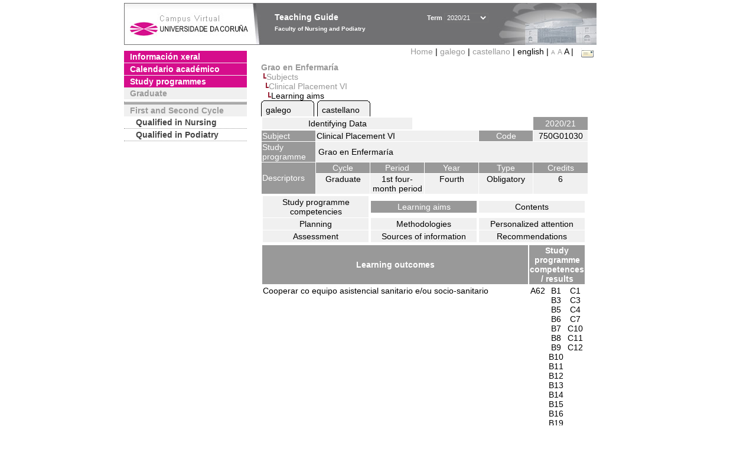

--- FILE ---
content_type: text/html; charset=UTF-8
request_url: https://guiadocente.udc.es/guia_docent/?centre=750&ensenyament=750G01&assignatura=750G01030&fitxa_apartat=2&any_academic=2020_21&idioma_assig=&font=14&idioma=cast&idioma=eng
body_size: 19784
content:


<html>
<head>
    <meta http-equiv="Content-Type" content="text/html; charset=utf-8">

    <title>
        Teaching Guide&nbsp;2020/21 Faculty of Nursing and Podiatry    </title>
    
    <link rel="stylesheet" href="../estilos/hoja14.css" type="text/css">
    <link href="centrado.css" rel="stylesheet" type="text/css" />
    <link rel="stylesheet" href="./lib/menu_capa/menu.css" type="text/css">
    <link rel="stylesheet" href="./lib/menu_css/menu.css" type="text/css">

    <script type="text/javascript" src="../docencia/admin/formeng.js"></script>
    <script type="text/javascript" src="./js/script.js"></script>
    <script type="text/javascript" src="./lib/menu_capa/menu.js"></script>

</head>

<body>

<!-- Web -->
<div id="web">

  
    <!-- Wrapper -->
    
    <div id="wrapper">

        <!-- Header -->

        <div id="access">
            <table width="100%" cellpadding="0" cellspacing="0">
                <tr>
                    <td width="225" height="72" onClick="window.location='http://www.udc.es'" title="UDC"></td>
                    <td width="30" style="cursor:default"></td>
                    <td class="VerdanaBlanca" valign="top"
                            style="background-color:transparent;cursor:default" >
                        <span class="fontheader14">
                                <br>Teaching Guide<span style="margin-left:150px;font-size:11px">Term  <select id="ano" style="width:75px" onchange="cambia_ano_academico()">
                <option selected value="2020_21">2020/21</option><option value="/guia_docent/index.php?centre=750&ensenyament=750G01&assignatura=750G01030&fitxa_apartat=2&any_academic=2024_25&idioma_assig=&font=14&idioma=cast&idioma=eng">2024/25</option><option value="/guia_docent/index.php?centre=750&ensenyament=750G01&assignatura=750G01030&fitxa_apartat=2&any_academic=2023_24&idioma_assig=&font=14&idioma=cast&idioma=eng">2023/24</option><option value="/guia_docent/index.php?centre=750&ensenyament=750G01&assignatura=750G01030&fitxa_apartat=2&any_academic=2022_23&idioma_assig=&font=14&idioma=cast&idioma=eng">2022/23</option><option value="/guia_docent/index.php?centre=750&ensenyament=750G01&assignatura=750G01030&fitxa_apartat=2&any_academic=2021_22&idioma_assig=&font=14&idioma=cast&idioma=eng">2021/22</option><option value="/guia_docent/index.php?centre=750&ensenyament=750G01&assignatura=750G01030&fitxa_apartat=2&any_academic=2019_20&idioma_assig=&font=14&idioma=cast&idioma=eng">2019/20</option><option value="/guia_docent/index.php?centre=750&ensenyament=750G01&assignatura=750G01030&fitxa_apartat=2&any_academic=2018_19&idioma_assig=&font=14&idioma=cast&idioma=eng">2018/19</option><option value="/guia_docent/index.php?centre=750&ensenyament=750G01&assignatura=750G01030&fitxa_apartat=2&any_academic=2017_18&idioma_assig=&font=14&idioma=cast&idioma=eng">2017/18</option><option value="/guia_docent/index.php?centre=750&ensenyament=750G01&assignatura=750G01030&fitxa_apartat=2&any_academic=2016_17&idioma_assig=&font=14&idioma=cast&idioma=eng">2016/17</option><option value="/guia_docent/index.php?centre=750&ensenyament=750G01&assignatura=750G01030&fitxa_apartat=2&any_academic=2015_16&idioma_assig=&font=14&idioma=cast&idioma=eng">2015/16</option><option value="/guia_docent/index.php?centre=750&ensenyament=750G01&assignatura=750G01030&fitxa_apartat=2&any_academic=2014_15&idioma_assig=&font=14&idioma=cast&idioma=eng">2014/15</option><option value="/guia_docent/index.php?centre=750&ensenyament=750G01&assignatura=750G01030&fitxa_apartat=2&any_academic=2013_14&idioma_assig=&font=14&idioma=cast&idioma=eng">2013/14</option><option value="/guia_docent/index.php?centre=750&ensenyament=750G01&assignatura=750G01030&fitxa_apartat=2&any_academic=2012_13&idioma_assig=&font=14&idioma=cast&idioma=eng">2012/13</option><option value="/guia_docent/index.php?centre=750&ensenyament=750G01&assignatura=750G01030&fitxa_apartat=2&any_academic=2011_12&idioma_assig=&font=14&idioma=cast&idioma=eng">2011/12</option><option value="/guia_docent/index.php?centre=750&ensenyament=750G01&assignatura=750G01030&fitxa_apartat=2&any_academic=2010_11&idioma_assig=&font=14&idioma=cast&idioma=eng">2010/11</option><option value="/guia_docent/index.php?centre=750&ensenyament=750G01&assignatura=750G01030&fitxa_apartat=2&any_academic=2008_09&idioma_assig=&font=14&idioma=cast&idioma=eng">2008/09</option><option value="/guia_docent/index.php?centre=750&ensenyament=750G01&assignatura=750G01030&fitxa_apartat=2&any_academic=2009_10&idioma_assig=&font=14&idioma=cast&idioma=eng">2009/10</option></select></span>                        </span>
                        <div style="height: 5px"></div>
                        <span class="fontheader10">
                            Faculty of Nursing and Podiatry                        </span>
                    </td>

                
		<!-- AFLEAL 20160602 para que sólo se muestre en el 2016/17 -->

		 

                </tr>
            </table>
        </div> <!-- End Header -->

        <!-- Menu: Inicio|Idiomas|Tamanos letra|Email -->

        <table align="right">
            <tr>
                <td>
                                        <div align=right>&nbsp;
                        <a href="?centre=750&any_academic=2020_21&idioma=eng&font=14" class="VerdanaLinks" >
                            Home                        </a>|
                        <a href="?centre=750&ensenyament=750G01&assignatura=750G01030&fitxa_apartat=2&any_academic=2020_21&idioma_assig=&font=14&idioma=eng&idioma=cat" class=VerdanaLinks >galego</a> | <a href="?centre=750&ensenyament=750G01&assignatura=750G01030&fitxa_apartat=2&any_academic=2020_21&idioma_assig=&font=14&idioma=eng&idioma=cast" class=VerdanaLinks >castellano</a> |  english | <a href="?centre=750&ensenyament=750G01&assignatura=750G01030&fitxa_apartat=2&any_academic=2020_21&idioma_assig=&font=14&idioma=eng&font=10" class=VerdanaLinks style="font-size:10px">A</a>&nbsp;<a href="?centre=750&ensenyament=750G01&assignatura=750G01030&fitxa_apartat=2&any_academic=2020_21&idioma_assig=&font=14&idioma=eng&font=12" class=VerdanaLinks style="font-size:12px">A</a>&nbsp;<span style="font-size:14px">A&nbsp;</span>|&nbsp;&nbsp;<a href="mailto:direccion.euepodoloxiaf@udc.es">
                <img src="../docencia/admin/images/mail.gif" title="Send mail to center" align="top" border="0">
              </a></div>                    </div>
                </td>
            </tr>
        </table> <!-- End Menu -->

    </div> <!-- End div wrapper-->

    <!-- Sidebar -->

    <div id="menu">
    <a href="?centre=750&apartat=88&any_academic=2020_21&idioma=eng&font=14" class="apartat">Información xeral</a><div id="apartat88"></div><a href="?centre=750&apartat=91&any_academic=2020_21&idioma=eng&font=14" class="apartat">Calendario académico</a><div id="apartat91"></div>
     <a href="?centre=750&ensenyament=null&any_academic=2020_21&idioma=eng&font=14" class="apartat">Study programmes</a>

     <div id="titleSubapartat">Graduate</div>                <a href="?centre=750&ensenyament=750G02&any_academic=2020_21&idioma=eng&font=14" id="ens750G02" class="subapartat">
            </a>
                            <a href="?centre=750&ensenyament=750G01&any_academic=2020_21&idioma=eng&font=14" id="ens750G01" class="subapartat_actiu">
            </a>
            <div id="titleSubapartat">First and Second Cycle</div>                <a href="?centre=750&ensenyament=750111&any_academic=2020_21&idioma=eng&font=14" id="ens750111" class="subapartat">
            Qualified in Nursing</a>
                            <a href="?centre=750&ensenyament=750211&any_academic=2020_21&idioma=eng&font=14" id="ens750211" class="subapartat">
            Qualified in Podiatry</a>
                 <!--<a href="?centre=750&apartat=info&any_academic=2020_21&idioma=eng&font=14" class="apartat">Interest Information</a>-->
        <!--<a href="http://moodle.udc.es" target="_blank" class="apartat">What is a Teaching guide?</a>-->

    </div> <!-- End Sidebar -->

    <!-- Content -->

    <div id="contingut" class="Verdana">
    <input type="hidden" name="assignatura" value="5295"><input type="hidden" name="fitxa_apartat"><div style="width:525px"><table class=Verdana cellpadding=0 cellspacing=0><tr><td><a class=VerdanaLinks href="?centre=750&ensenyament=750G01&any_academic=2020_21&idioma=eng&font=14&idioma_assig=eng"><strong>Grao en Enfermaría</strong></a></td></tr><tr><td>&nbsp;<img src="./lib/explorador/images/barra.gif"><a class=VerdanaLinks href="?centre=750&ensenyament=750G01&consulta=assignatures&any_academic=2020_21&idioma=eng&font=14&idioma_assig=eng">Subjects</a></td></tr><tr><td>&nbsp;&nbsp;<img src="./lib/explorador/images/barra.gif"><a class=VerdanaLinks href="?centre=750&ensenyament=750G01&assignatura=750G01030&any_academic=2020_21&idioma=eng&font=14&idioma_assig=eng">Clinical Placement VI</a></td></tr><tr><td>&nbsp;&nbsp;&nbsp;<img src="./lib/explorador/images/barra.gif">Learning aims</td></tr></table><table cellspacing="0" cellpadding="0"><tr><td><table id="menu_css" class="Verdana" onMouseOut="this.id='menu_css'" onMouseOver="this.id='menu_css-hover'" cellpadding="0" cellspacing="0" >  <tr>
                    <td class="left-top"></td>
                    <td class="center-top"></td>
                    <td class="right-top"></td>
                </tr>
                <tr>
                    <td class="left-middle"></td>
                    <td class="center-middle Verdana" style="width:80px;height:5px;" align="left"><table>
                            <tr>
                                <td><a style="width:80px;height:5px;" href="?centre=750&ensenyament=750G01&assignatura=750G01030&fitxa_apartat=2&any_academic=2020_21&idioma_assig=&font=14&idioma=eng&idioma_assig=cat" >galego</a></td></tr>
                        </table></td>
                    <td class="right-middle"></td>
                </tr>
            </table>
        </td><td width="5px"></td><td><table id="menu_css" class="Verdana" onMouseOut="this.id='menu_css'" onMouseOver="this.id='menu_css-hover'" cellpadding="0" cellspacing="0" >  <tr>
                    <td class="left-top"></td>
                    <td class="center-top"></td>
                    <td class="right-top"></td>
                </tr>
                <tr>
                    <td class="left-middle"></td>
                    <td class="center-middle Verdana" style="width:80px;height:5px;" align="left"><table>
                            <tr>
                                <td><a style="width:80px;height:5px;" href="?centre=750&ensenyament=750G01&assignatura=750G01030&fitxa_apartat=2&any_academic=2020_21&idioma_assig=&font=14&idioma=eng&idioma_assig=cast" >castellano</a></td></tr>
                        </table></td>
                    <td class="right-middle"></td>
                </tr>
            </table>
        </td><td width="5px"></td></tr> </table>
<table id="menu" border="0" cellpadding="1" class="Verdana" cellspacing="1" style="width:100%">

    <!-- Cabecera -->
    <tr>
        <td colspan="5"> 
            <a class="seccio" id="dades"  href="?centre=750&ensenyament=750G01&assignatura=750G01030&any_academic=2020_21&idioma=eng&font=14&idioma_assig=eng">Identifying Data</a>
        </td>
        <td class="VerdanaBlanca mainfons" align="center">2020/21</td>
    </tr>

    <!-- Nombre asignatura y codigo -->
    <tr>
        <td width="10%" valign="top" class="VerdanaBlanca mainfons">Subject</td>
        <td colspan="3" valign="top" class="mainfons2">Clinical Placement VI</td>
        <td width="5%" align="center" class="VerdanaBlanca mainfons">Code</td>
        <td width="5%" align="center" class="mainfons2">750G01030</td>
    </tr>

    <!-- Titulacion -->
    <tr>
        <td width="10%" valign="top" class="VerdanaBlanca mainfons">Study programme</td>
        <td colspan="5" align="left" class="mainfons2"><table class=Verdana><tr><td>Grao en Enfermaría</td></tr></table> </td>
    </tr>

    <!-- Creditos, tipo y calendario -->
    <!-- primera fila -->
    <tr class="VerdanaBlanca mainfons">
        <td colspan="1" rowspan="2" >Descriptors</td>

        <td width="20%" colspan="1" align="center" class="VerdanaBlanca mainfons">Cycle</td>

        <td width="25%" colspan="1" align="center">Period</td>
        <td width="15%" colspan="1" align="center">Year</td>
        <td width="15%" colspan="1" align="center" valign="top">Type</td>
        <td colspan="1" align="center">Credits</td>
    </tr>

    <!-- segunda fila -->
    <tr>
        <td align="center" valign="top" class="mainfons2">Graduate</td>
        <td align="center" valign="top" class="mainfons2">1st four-month period<br></td>
        <td align="center" valign="top" class="mainfons2">Fourth</td>
        <td align="center" valign="top" class="mainfons2">Obligatory</td>
        <td align="center" valign="top" class="mainfons2">6</td>
      
    </tr>

    <tr align="center">
        <td colspan="6">
        <input name="fitxa_apartat" type="hidden" value=""><table id="menu" border="0" cellpadding="0" cellspacing="1"  style="width:550px"><tr><tr><td><a class="seccio" style="width:175px" id="seccio1" href="?centre=750&ensenyament=750G01&assignatura=750G01030&fitxa_apartat=1&any_academic=2020_21&idioma=eng&font=14&idioma_assig=eng">Study programme competencies</a></td><td><a class="seccio_activa" style="width:175px" id="seccio2" href="?centre=750&ensenyament=750G01&assignatura=750G01030&fitxa_apartat=2&any_academic=2020_21&idioma=eng&font=14&idioma_assig=eng">Learning aims</a></td><td><a class="seccio" style="width:175px" id="seccio3" href="?centre=750&ensenyament=750G01&assignatura=750G01030&fitxa_apartat=3&any_academic=2020_21&idioma=eng&font=14&idioma_assig=eng">Contents</a></td></tr><tr><td><a class="seccio" style="width:175px" id="seccio4" href="?centre=750&ensenyament=750G01&assignatura=750G01030&fitxa_apartat=4&any_academic=2020_21&idioma=eng&font=14&idioma_assig=eng">Planning</a></td><td><a class="seccio" style="width:175px" id="seccio5" href="?centre=750&ensenyament=750G01&assignatura=750G01030&fitxa_apartat=5&any_academic=2020_21&idioma=eng&font=14&idioma_assig=eng">Methodologies</a></td><td><a class="seccio" style="width:175px" id="seccio6" href="?centre=750&ensenyament=750G01&assignatura=750G01030&fitxa_apartat=6&any_academic=2020_21&idioma=eng&font=14&idioma_assig=eng">Personalized attention</a></td></tr><tr><td><a class="seccio" style="width:175px" id="seccio7" href="?centre=750&ensenyament=750G01&assignatura=750G01030&fitxa_apartat=7&any_academic=2020_21&idioma=eng&font=14&idioma_assig=eng">Assessment</a></td><td><a class="seccio" style="width:175px" id="seccio8" href="?centre=750&ensenyament=750G01&assignatura=750G01030&fitxa_apartat=8&any_academic=2020_21&idioma=eng&font=14&idioma_assig=eng">Sources of information</a></td><td><a class="seccio" style="width:175px" id="seccio9" href="?centre=750&ensenyament=750G01&assignatura=750G01030&fitxa_apartat=9&any_academic=2020_21&idioma=eng&font=14&idioma_assig=eng">Recommendations</a></td></tr></tr></table>        </td>
    </tr>
</table>
<table border="0" cellpadding="1" cellspacing="2" width="550">
        
          <tr  align="center" valign="middle"> 
         
            <td  align="center" valign="middle" class="VerdanaBlanca mainfons"><strong>Learning outcomes</strong></td> 
 
			
         			<td  colspan="3" align="center"  class="VerdanaBlanca mainfons"><strong>Study programme competences / results</strong></td>
          
            			
          </tr>
              
		 
 <tr  class="Verdana" > 

    <td valign="top" class="Verdana">Cooperar co equipo asistencial sanitario e/ou socio-sanitario</td>
	<td align="center" valign="top"><span class="Verdana" style="border:0px">A62<br></span></td>
    <td align="center" valign="top"><span class="Verdana" style="border:0px">B1<br>B3<br>B5<br>B6<br>B7<br>B8<br>B9<br>B10<br>B11<br>B12<br>B13<br>B14<br>B15<br>B16<br>B19<br>B20<br>B22<br>B24<br></span></td>
    <td align="center" valign="top"><span class="Verdana" style="border:0px">C1<br>C3<br>C4<br>C7<br>C10<br>C11<br>C12<br></span></td>

         
		 
 <tr  class="Verdana mainfons2" > 

    <td valign="top" class="Verdana">Desenvolver estratexias de comunicación efectiva coas persoas atendidas, as súas familias e grupos.</td>
	<td align="center" valign="top"><span class="Verdana" style="border:0px">A62<br></span></td>
    <td align="center" valign="top"><span class="Verdana" style="border:0px">B1<br>B3<br>B5<br>B6<br>B7<br>B8<br>B9<br>B10<br>B11<br>B12<br>B13<br>B14<br>B15<br>B16<br>B19<br>B20<br>B22<br>B24<br></span></td>
    <td align="center" valign="top"><span class="Verdana" style="border:0px">C1<br>C3<br>C4<br>C7<br>C10<br>C11<br>C12<br></span></td>

         
		 
 <tr  class="Verdana" > 

    <td valign="top" class="Verdana">Aplicar o proceso de atención de enfermaría integrando os coñecementos dos problemas de saúde das persoas nas diferentes etapas do ciclo vital. Executar con habilidade as intervencións de enfermaría garantindo a seguridade.</td>
	<td align="center" valign="top"><span class="Verdana" style="border:0px">A62<br></span></td>
    <td align="center" valign="top"><span class="Verdana" style="border:0px">B1<br>B3<br>B5<br>B6<br>B7<br>B8<br>B9<br>B10<br>B11<br>B12<br>B13<br>B14<br>B15<br>B16<br>B19<br>B20<br>B22<br>B24<br></span></td>
    <td align="center" valign="top"><span class="Verdana" style="border:0px">C1<br>C3<br>C4<br>C7<br></span></td>

         
		 
 <tr  class="Verdana mainfons2" > 

    <td valign="top" class="Verdana">Actuar segundo os principios éticos e legais que guían á profesión. Cumprir as normas de funcionamento das institucións sanitarias.</td>
	<td align="center" valign="top"><span class="Verdana" style="border:0px">A62<br></span></td>
    <td align="center" valign="top"><span class="Verdana" style="border:0px">B1<br>B3<br>B5<br>B6<br>B7<br>B8<br>B9<br>B10<br>B11<br>B12<br>B13<br>B14<br>B15<br>B16<br>B19<br>B20<br>B22<br>B24<br></span></td>
    <td align="center" valign="top"><span class="Verdana" style="border:0px">C1<br>C3<br>C4<br>C7<br>C10<br>C11<br>C12<br></span></td>

            
</tr>

</table>
</div> 

     </div> <!-- End Content-->

    <!-- Footer -->

    <div id="pie">
        <table width="100%" cellspacing="0" cellpadding="0">
            <tr>
                <td>
                    <table width="100%"  border="0" style="border-bottom:1px solid #CCCCCC;">
                        <tr><td></td></tr>
                    </table >
                    <table width="100%" cellspacing="0" cellpadding="10">
                        <tr>
                            <td align="left">
                                <a href="http://www.udc.es" target="blank" class="VerdanaLinks" >
                                    Universidade da Coru&ntilde;a</a>  - R&uacute;a Maestranza 9, 15001 A Coru&ntilde;a - Tel. +34 981 16 70 00</td>
			    <!-- FPAIS 07.06.2016 <td align="right"> &nbsp;<a href="http://sd.udc.es" target="blank" text-align="right" class="VerdanaLinks" ><img src="images/logo_sd_pie_guia_centro.gif" align="top" border="0px" title="Soporte &aacute; Docencia" alt="logo Soporte Docencia"></a></td> -->
			    <td align="right"> &nbsp;<a href="http://www.udc.es/cufie/GD/" target="blank" text-align="right" class="VerdanaLinks" ><img src="images/logo_sd_pie_guia_centro.gif" align="top" border="0px" title="Soporte Gu&iacute;as Docentes" alt="Soporte Gu&iacute;as Docentes"></a></td>
			</tr>
                    </table>
        </table>
    </div> <!-- End Footer -->

</div> <!-- End div web-->
    
</body>

</html>

         
